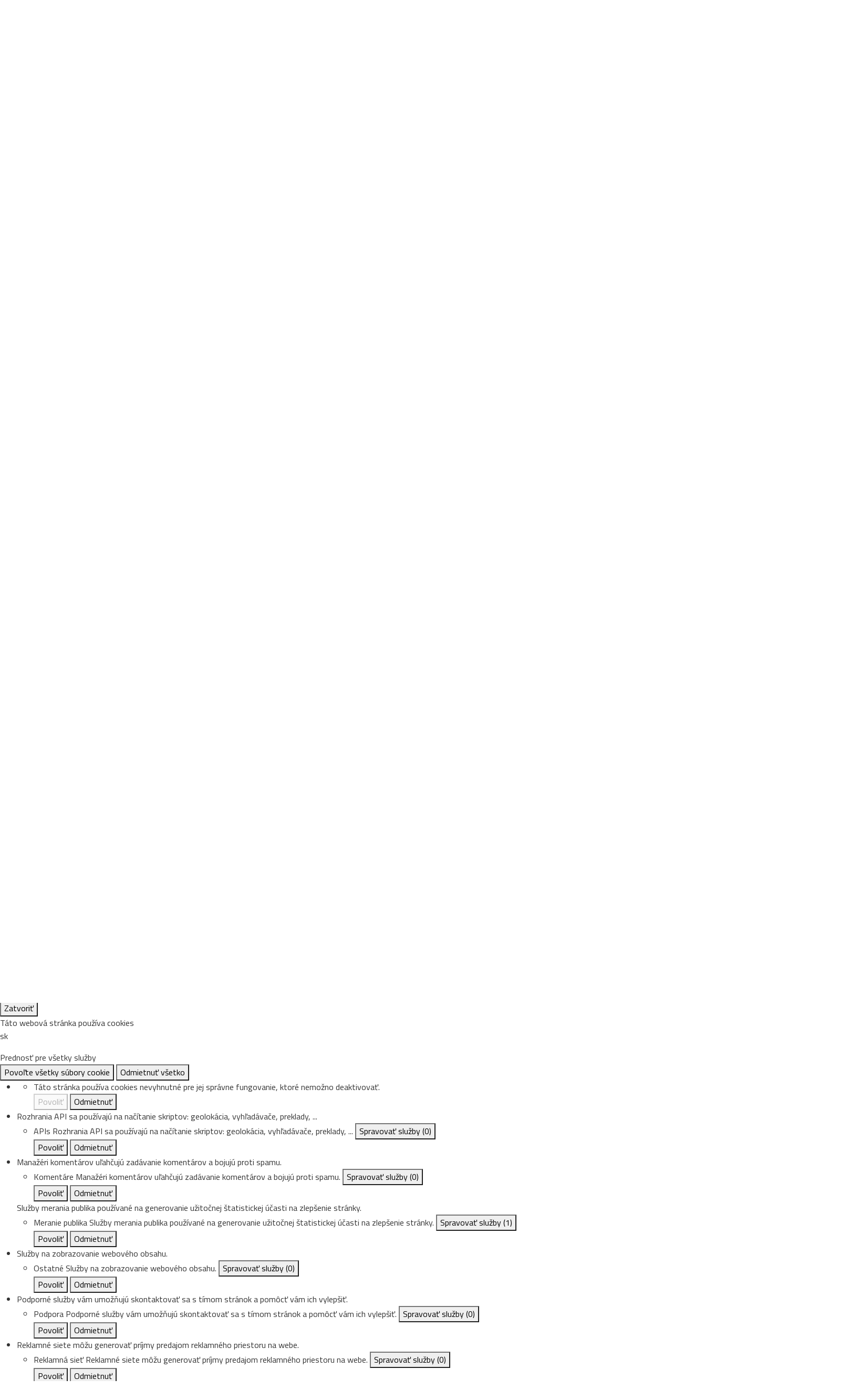

--- FILE ---
content_type: text/html;charset=UTF-8
request_url: https://nemocnicaskalica.agel.sk/o-nemocnici/novinky/220124-pcr-testy.html
body_size: 10611
content:
        <!DOCTYPE html>
<!--[if IE 8]> <html lang="sk" class="ie8" xmlns:og="http://ogp.me/ns#"> <![endif]-->
<!--[if IE 9]> <html lang="sk" class="ie9" xmlns:og="http://ogp.me/ns#"> <![endif]-->
<!--[if !IE]><!--> <html lang="sk" xmlns:og="http://ogp.me/ns#"> <!--<![endif]-->  
<head>
<script type="text/javascript">
  if((self.parent && !(self.parent===self))&&(self.parent.frames.length!=0)){
    alert("POZOR!!! Toto je podvodná stránka. Doporučujeme ihned ji opustit!!!");
    window.stop();
  }
</script>
 <script src="https://www.google.com/recaptcha/api.js"></script>
  <script type="text/javascript" src="https://tarteaucitron.io/load.js?domain=nemocnicaskalica.agel.sk&uuid=0a7d2bfedef14ed96df253b8e4a977dc757c3967"></script>
  <!-- Global site tag (gtag.js) - Google Analytics -->
  <script async src="https://www.googletagmanager.com/gtag/js?id=G-42LVB3TSPH"></script>
  <script>
    window.dataLayer = window.dataLayer || [];
    function gtag(){dataLayer.push(arguments);}
    gtag('js', new Date());
    gtag('config', 'G-42LVB3TSPH');
  </script>
    <title>Napriek rastúcej pozitivite PCR testov zatiaľ pacienti s covidom v skalickej nemocnici nepribúdajú | Fakultná nemocnica AGEL Skalica</title>
    <!-- Meta -->
    <meta charset="UTF-8">
    <meta http-equiv="X-UA-Compatible" content="IE=edge">
    <meta http-equiv="pragma" content="no-chache">
    <meta name="viewport" content="width=device-width, initial-scale=1.0">
    <meta name="description" content="PCR testy realizované vo Fakultnej nemocnici AGEL Skalica v minulom týždni odhalili 321 osôb nakazených koronavírusom. Napriek rastúcej PCR pozitivite počet chorých na lôžkach v nemocnici mierne klesol. Omikron variant je sekvenáciou potvrdený v tejto chvíli u jedného hospitalizovaného pacienta. ">
    <meta name="author" content="Fakultná nemocnica AGEL Skalica">
 <!-- Meta Open Graph Protocol-->
 <meta property="og:url" content="https://nemocnicaskalica.agel.sk/o-nemocnici/novinky/220124-pcr-testy.html" />
 <meta property="og:title" content="Napriek rastúcej pozitivite PCR testov zatiaľ pacienti s covidom v skalickej nemocnici nepribúdajú" />
 <meta property="og:type" content="website" />
 <meta property="og:description" content="PCR testy realizované vo Fakultnej nemocnici AGEL Skalica v minulom týždni odhalili 321 osôb nakazených koronavírusom. Napriek rastúcej PCR pozitivite počet chorých na lôžkach v nemocnici mierne klesol. Omikron variant je sekvenáciou potvrdený v tejto chvíli u jedného hospitalizovaného pacienta. " />
   <meta property="og:image" content="https://nemocnicaskalica.agel.sk/o-nemocnici/novinky/220124-pcr-testy/mudr-vidovic.jpg" />
    <!-- Favicon -->
    <link rel="shortcut icon" type="image/ico" href="/favicon.ico">
    <!-- CSS Implementing Plugins -->
    <link rel="stylesheet" href="https://webresources.agel.cz/system/plugins/layerslider/css/layerslider.css" type="text/css">
    <link rel="stylesheet" href="https://webresources.agel.cz/system/plugins/fancybox/jquery.fancybox.css">
    <link rel="stylesheet" href="https://webresources.agel.cz/system/plugins/flexslider/flexslider.css">
    <link rel="stylesheet" href="https://webresources.agel.cz/system/plugins/owl-carousel/owl.carousel.css">
    <link rel="stylesheet" href="https://webresources.agel.cz/system/plugins/listnav/css/listnav.css">
    <link rel="stylesheet" href="https://webresources.agel.cz/system/plugins/tarteaucitron/tarteaucitron.css?v=251001">
    <link rel="stylesheet" href="https://cdnjs.cloudflare.com/ajax/libs/slick-carousel/1.8.1/slick.min.css" integrity="sha512-yHknP1/AwR+yx26cB1y0cjvQUMvEa2PFzt1c9LlS4pRQ5NOTZFWbhBig+X9G9eYW/8m0/4OXNx8pxJ6z57x0dw==" crossorigin="anonymous" referrerpolicy="no-referrer" />
    <link rel="stylesheet" href="https://cdnjs.cloudflare.com/ajax/libs/slick-carousel/1.8.1/slick-theme.min.css" integrity="sha512-17EgCFERpgZKcm0j0fEq1YCJuyAWdz9KUtv1EjVuaOz8pDnh/0nZxmU6BBXwaaxqoi9PQXnRWqlcDB027hgv9A==" crossorigin="anonymous" referrerpolicy="no-referrer" />
    <!-- Leaflet - maps library -->
    <link rel="stylesheet" href="https://unpkg.com/leaflet@1.9.4/dist/leaflet.css" integrity="sha256-p4NxAoJBhIIN+hmNHrzRCf9tD/miZyoHS5obTRR9BMY=" crossorigin="" />
    <!-- CSS Fonts -->
    <link rel="stylesheet" href="https://cdnjs.cloudflare.com/ajax/libs/font-awesome/4.7.0/css/font-awesome.css" integrity="sha512-5A8nwdMOWrSz20fDsjczgUidUBR8liPYU+WymTZP1lmY9G6Oc7HlZv156XqnsgNUzTyMefFTcsFH/tnJE/+xBg==" crossorigin="anonymous" referrerpolicy="no-referrer" />
    <link rel="stylesheet" href="https://cdnjs.cloudflare.com/ajax/libs/font-awesome/6.4.0/css/all.min.css" integrity="sha512-iecdLmaskl7CVkqkXNQ/ZH/XLlvWZOJyj7Yy7tcenmpD1ypASozpmT/E0iPtmFIB46ZmdtAc9eNBvH0H/ZpiBw==" crossorigin="anonymous" referrerpolicy="no-referrer" />
    <link rel="stylesheet" href="/system/plugins/medical-icons/wfmi-style.css">
    <!-- CSS Global Compulsory -->
    <link rel="stylesheet" href="https://cdnjs.cloudflare.com/ajax/libs/bootstrap/5.3.3/css/bootstrap.min.css" integrity="sha512-jnSuA4Ss2PkkikSOLtYs8BlYIeeIK1h99ty4YfvRPAlzr377vr3CXDb7sb7eEEBYjDtcYj+AjBH3FLv5uSJuXg==" crossorigin="anonymous" referrerpolicy="no-referrer" />
    <link rel="stylesheet" href="https://webresources.agel.cz/system/plugins/bootstrap/css/bootstrap.min.css">
    <link rel="stylesheet" href="https://webresources.agel.cz/system/css/style.css">
    <link rel="stylesheet" href="https://webresources.agel.cz/system/css/plugins.css">
   <!-- CSS Customization -->
   <link rel="stylesheet" href="/system/css/custom.css?v=2601312323">
</head>
<body>
        <div class="wrapper page-220124-pcr-testy parent-novinky topmost-o-nemocnici"  >
<!-- ShareThis BEGIN -->
<div class="d-none" style="position:fixed; top:80px;right:25px; width:100%; z-index:10000">
<div class="sharethis-inline-follow-buttons"></div>
</div>
<!-- ShareThis END -->
 <!--=== Header ===-->
 <div class="header">
  <div class="navbar navbar-expand-lg">
   <div class="container">
    <a class="navbar-brand" href="/"><img id="logo-header" src="/index-logo.png?v=202601300822" alt="Logo"></a>
    <button class="navbar-toggler" type="button" data-bs-toggle="collapse" data-bs-target="#navbarTopMenu" aria-controls="navbarTopMenu" aria-expanded="false" aria-label="Toggle navigation">
      <i class="fa fa-bars" aria-hidden="true"></i>
    </button>
     <div style="clear:both"></div>
 <!--Top menu ===================================================-->
 <div class="collapse navbar-collapse" id="navbarTopMenu">
  <ul class="navbar-nav">
    <li><a class="nav-item home-link" href="/"><i class="fa fa-home"></i></a></li>
 <!--Listmenu O nemocnici-->
                                              <li class="nav-item dropdown dropdown-o-nemocnici px-0 px-sm-3">
  <a href="javascript:void(0);" class="nav-link dropdown-toggle" data-toggle="dropdown">O nemocnici</a>
  <ul class="dropdown-menu">
     <li><a class="dropdown-item" target="_self" href="/o-nemocnici.html">O nemocnici</a></li>
        <li><a class="dropdown-item" target="_self" href="/o-nemocnici/organy-spolocnosti.html">Orgány spoločnosti</a></li>
        <li><a class="dropdown-item" target="_self" href="/o-nemocnici/vyrocne-spravy.html">Výročné správy</a></li>
        <li><a class="dropdown-item" target="_self" href="/o-nemocnici/ochrana-osobnych-udajov.html">Ochrana osobných údajov</a></li>
        <li><a class="dropdown-item" target="_self" href="/zamestnanci-nemocnice/vedenie.html">Vedenie nemocnice</a></li>
        <li><a class="dropdown-item" target="_self" href="/kontakty.html">Identifikačné údaje</a></li>
           <li><a class="dropdown-item" target="_self" href="/o-nemocnici/historia.html">História nemocnice</a></li>
        <li><a class="dropdown-item" target="_self" href="/o-nemocnici/verejne-obstaravania.html">Verejné obstarávania</a></li>
        <li><a class="dropdown-item" target="_self" href="/o-nemocnici/projekty-dotacie.html">Projekty, dotácie</a></li>
        <li><a class="dropdown-item" target="_self" href="/zdravie-pre-zahorie.html">Zdravie pre Záhorie</a></li>
        <li><a class="dropdown-item" target="_self" href="/o-nemocnici/manazerstvo-kvality.html">Systém manažérstva kvality</a></li>
        <li><a class="dropdown-item" target="_self" href="/o-nemocnici/novinky.html">Novinky a média</a></li>
        <li><a class="dropdown-item" target="_self" href="/o-nemocnici/napisali-ste-nam.html">Napísali ste nám</a></li>
        <li><a class="dropdown-item" target="_self" href="/kontakty/napiste-nam.html">Napíšte nám</a></li>
     </ul>
 </li>
    <!--Listmenu Pracoviská-->
                   <li class="nav-item dropdown dropdown-pracoviska px-0 px-sm-3">
  <a href="javascript:void(0);" class="nav-link dropdown-toggle" data-toggle="dropdown">Pracoviská</a>
  <ul class="dropdown-menu">
     <li><a class="dropdown-item" target="_self" href="/pracoviska/zzs.html">Záchranná zdravotná služba</a></li>
        <li><a class="dropdown-item" target="_self" href="/pracoviska/ambulancie.html">Ambulancie</a></li>
        <li><a class="dropdown-item" target="_self" href="/pracoviska/lozkove-oddelenia.html">Lôžkové oddelenia</a></li>
        <li><a class="dropdown-item" target="_self" href="/pracoviska/laboratoria.html">Laboratóriá</a></li>
        <li><a class="dropdown-item" target="_self" href="/pracoviska/dalsie-pracoviska.html">Ďalšie pracoviská</a></li>
        <li><a class="dropdown-item" target="_self" href="/pracoviska/lekaren.html">Lekáreň AGEL Skalica</a></li>
     </ul>
 </li>
       <!--Megamenu-->
 <li class="nav-item dropdown dropdown-pacienti-a-navstevy has-megamenu">
 <a href="javascript:void(0);" class="nav-link dropdown-toggle px-0 px-sm-3" data-bs-toggle="dropdown">Pacienti a návštevy</a>
  <ul class="dropdown-menu megamenu">
   <li>
    <div class="mega-menu-content disable-icons">
     <div class="container">
      <div class="row equal-height">
       <div class="col-md-4 equal-height-in">
        <ul class="list-unstyled equal-height-list">
             <!--S1-->
   <li><h3>S1</h3></li>
     <li><a target="_self" href="/verejnost/vakcinacne-centrum.html"><i class="fa fa-angle-right"></i> Vakcinačné centrum</a></li>
        <li><a target="_self" href="/verejnost/porodna-starostlivost.html"><i class="fa fa-angle-right"></i> Pôrodná starostlivosť</a></li>
        <li><a target="_self" href="/verejnost/hospitalizovany-pacient.html"><i class="fa fa-angle-right"></i> Hospitalizovaný pacient</a></li>
        <li><a target="_self" href="/verejnost/pacient-pohotovosti.html"><i class="fa fa-angle-right"></i> Pacient pohotovosti</a></li>
        <li><a target="_self" href="/pracoviska/ambulancie.html"><i class="fa fa-angle-right"></i> Ordinačné hodiny ambulancií</a></li>
        <li><a target="_self" href="/pracoviska/lozkove-oddelenia.html"><i class="fa fa-angle-right"></i> Lôžkové oddelenia</a></li>
        <li><a target="_self" href="/verejnost/klient-ds.html"><i class="fa fa-angle-right"></i> Klient dopravnej zdravotnej služby</a></li>
      <!--/S1-->   
        </ul>
       </div>
       <div class="col-md-4 equal-height-in">
        <ul class="list-unstyled equal-height-list">
             <!--S2-->
   <li><h3>S2</h3></li>
     <li><a target="_self" href="/verejnost/navstevne-hodiny.html"><i class="fa fa-angle-right"></i> Návštevné hodiny</a></li>
        <li><a target="_self" href="/verejnost/cennik.html"><i class="fa fa-angle-right"></i> Cenník</a></li>
        <li><a target="_self" href="/verejnost/hostovsky-pobyt.html"><i class="fa fa-angle-right"></i> Hosťovský pobyt</a></li>
        <li><a target="_self" href="/verejnost/rezervacia-vysetrenia.html"><i class="fa fa-angle-right"></i> Rezervácia vyšetrenia</a></li>
        <li><a target="_self" href="/verejnost/pokyny-k-vysetreniam.html"><i class="fa fa-angle-right"></i> Pokyny k vyšetreniam</a></li>
        <li><a target="_self" href="/verejnost/biologicky-material.html"><i class="fa fa-angle-right"></i> Príjem biologického materiálu</a></li>
        <li><a target="_self" href="/verejnost/daruj-krv.html"><i class="fa fa-angle-right"></i> Daruj krv</a></li>
        <li><a target="_self" href="/verejnost/lekar-radi.html"><i class="fa fa-angle-right"></i> Lekár radí</a></li>
        <li><a target="_self" href="/verejnost/rady-pre-rodicov.html"><i class="fa fa-angle-right"></i> Rady pre rodičov</a></li>
        <li><a target="_self" href="/verejnost/informacie-pri-umrti.html"><i class="fa fa-angle-right"></i> Informácie pri úmrtí</a></li>
        <li><a target="_self" href="/verejnost/duchovna-sluzba.html"><i class="fa fa-angle-right"></i> Duchovná služba</a></li>
      <!--/S2-->   
        </ul>
       </div>
       <div class="col-md-4 equal-height-in">
        <ul class="list-unstyled equal-height-list">
             <!--S3-->
   <li><h3>S3</h3></li>
     <li><a target="_self" href="/verejnost/parkovanie-sluzby.html"><i class="fa fa-angle-right"></i> Parkovanie a iné služby</a></li>
        <li><a target="_self" href="/verejnost/eticky-kodex.html"><i class="fa fa-angle-right"></i> Zásady etického správania zamestnancov</a></li>
        <li><a target="_self" href="/o-nemocnici/ochrana-osobnych-udajov.html"><i class="fa fa-angle-right"></i> Ochrana osobných údajov</a></li>
        <li><a target="_self" href="/verejnost/skratky-a-nazvy.html"><i class="fa fa-angle-right"></i> Skratky a názvy</a></li>
        <li><a target="_self" href="/verejnost/strava-v-nemocnici.html"><i class="fa fa-angle-right"></i> Strava v nemocnici</a></li>
        <li><a target="_self" href="/verejnost/charta-prav-pacienta.html"><i class="fa fa-angle-right"></i> Charta práv pacienta</a></li>
        <li><a target="_blank" href="/verejnost/na-stiahnutie/nsi-charta-prav-hospitalizovanych-deti.pdf"><i class="fa fa-angle-right"></i> Charta práv hospitalizovaných detí</a></li>
        <li><a target="_blank" href="/verejnost/rezervacia-vysetrenia/subory/care-services-vseobecne-obchodne-podmienky.pdf"><i class="fa fa-angle-right"></i> Care Services - Všeobecné obchodné podmienky</a></li>
        <li><a target="_blank" href="https://www.agel.sk/poistenci-union.html"><i class="fa fa-angle-right"></i> Poistenci Union v zariadeniach AGEL SK</a></li>
        <li><a target="_self" href="/verejnost/podpora-zdravia.html"><i class="fa fa-angle-right"></i> Podpora zdravia</a></li>
      <!--/S3-->   
        </ul>
       </div>
      </div><!--/row-->
     </div><!--container-->
    </div><!--mega-menu-content-->
   </li>
  </ul><!--dropdown-menu-->
 </li><!--/mega-menu-->
    <!--Listmenu Odborná verejnosť-->
                   <li class="nav-item dropdown dropdown-odborna-verejnost px-0 px-sm-3">
  <a href="javascript:void(0);" class="nav-link dropdown-toggle" data-toggle="dropdown">Odborná verejnosť</a>
  <ul class="dropdown-menu">
     <li><a class="dropdown-item" target="_self" href="/odbornici/kalendar-akcii.html">Kalendár akcií</a></li>
        <li><a class="dropdown-item" target="_self" href="/odbornici/e-medius.html">e-Medius</a></li>
        <li><a class="dropdown-item" target="_self" href="/odbornici/seminare.html">Semináre FN AGEL Skalica</a></li>
        <li><a class="dropdown-item" target="_blank" href="https://www.agel.sk/odbornici/klinicke-hodnotenia.html">Klinické hodnotenia</a></li>
        <li><a class="dropdown-item" target="_blank" href="https://www.agel.sk/kariera/ponuka-prace.html?pracovisko=nsi">Ponuka práce</a></li>
        <li><a class="dropdown-item" target="_blank" href="https://vavia.agel.sk/">Vzdelávací, vedecký a výskumný inštitút AGEL</a></li>
     </ul>
 </li>
    <!--Listmenu Kariéra-->
       <li class="nav-item dropdown dropdown-kariera px-0 px-sm-3">
  <a href="javascript:void(0);" class="nav-link dropdown-toggle" data-toggle="dropdown">Kariéra</a>
  <ul class="dropdown-menu">
     <li><a class="dropdown-item" target="_blank" href="https://www.agel.sk/kariera/ponuka-prace.html?pracovisko=nsi">Ponuka práce</a></li>
        <li><a class="dropdown-item" target="_self" href="/kariera/naborovy-prispevok.html">Náborový príspevok</a></li>
     </ul>
 </li>
    <!--Listmenu Kontakty-->
                   <li class="nav-item dropdown dropdown-kontakty px-0 px-sm-3">
  <a href="javascript:void(0);" class="nav-link dropdown-toggle" data-toggle="dropdown">Kontakty</a>
  <ul class="dropdown-menu">
     <li><a class="dropdown-item" target="_self" href="/kontakty.html">Základné kontaktné údaje</a></li>
        <li><a class="dropdown-item" target="_self" href="/kontakty/interaktivni-mapa.html">Interaktivní mapa</a></li>
        <li><a class="dropdown-item" target="_self" href="/verejnost/rezervacia-vysetrenia.html">Rezervácia vyšetrenia</a></li>
        <li><a class="dropdown-item" target="_self" href="/kontakty/napiste-nam.html">Napište nám</a></li>
        <li><a class="dropdown-item" target="_self" href="/kontakty/plan-arealu.html">Plán areálu nemocnice</a></li>
        <li><a class="dropdown-item" target="_self" href="/kontakty/telefonny-zoznam.html">Telefónny zoznam</a></li>
       <li><a class="dropdown-item" target="_blank" href="https://www.agel.sk/kontakty/kontakty-pre-media.html">Kontakty pre médiá</a></li>
  </ul>
 </li>
     </ul>
  <!--Search form ===================================================-->
  <div class="navbar-right navbar-form">
   <form action="/vyhledavani.html" method="get">
    <div class="search-label" id="search-label"><i class="fa fa-search" aria-hidden="true"></i></div>
    <div class="search-input">
     <div class="form-group">
      <input type="text" name="q" id="search-terms" placeholder="Hľadaná fráza" class="form-control rounded">
     </div>
     <button type="submit" class="btn btn-default rounded">Vyhľadať</button>
    </div>
   </form>
  </div>
  <!--END Search form ===================================================-->
 </div>
 <!--END Top menu ===================================================-->
   </div>
  </div>
  <!--=== SubHeader ===-->
  <div class="subheader">
  <div class="container">
   <div class="row logo-motto-cert">
    <div class="col-md-3 col-sm-3 logo-container d-none d-md-flex align-items-center">
     <a href="/"><img id="logo-header" src="/index-logo.png?v=202601300822" alt="Logo"></a>
    </div>
    <div class="col-md-6 col-sm-6 slogan-container d-flex align-items-center">
     <div class="heading"><p><strong>PARTNER VÁŠHO ZDRAVIA</strong><span>Sme súčasťou skupiny AGEL, najväčšieho súkromného poskytovateľa zdravotnej starostlivosti v strednej Európe.</span></p>
</div>
    </div>
    <div class="col-md-3 col-sm-3 quick-contact text-center text-md-start mt-3 mt-md-0">
      <h4>CALL CENTRUM</h4>
      <div class="phone mb-3"><i class="fa fa-phone-square"></i> 053 333 23 32</div>
     <h4>RECEPCIA</h4>
       <div class="phone"><i class="fa fa-phone-square"></i> 034 6969 206</div>
             <div class="phone"><i class="fa fa-phone-square"></i> 034/6969 207</div>
            <a href="/cdn-cgi/l/email-protection#1f716c765f7c7e6d7a6c7a6d69767c7a6c316c74"><span class="__cf_email__" data-cfemail="6608150f2605071403150314100f05031548150d">[email&#160;protected]</span></a>
    </div>
    </div>
   </div>
  </div>
  <!--=== End SubHeader ===-->
 </div>
 <!--=== End Header ===-->
  <!--=== Conent container ===-->
  <div class="container content rounded">
  <!--=== Conent Heading container ===-->
   <div class="row page-heading-container margin-bottom-20">
    <div class="col-md-12 page-heading rounded">
     <div class="heading">
       <h1 class="non-clinic"></i>O nemocnici</h1>
      <!--=== BreadCrumb container ===-->     
      <div class="page-breadcrumb">
        <a href="/index.html"><i class="fa fa-home"></i></a> <a href="/o-nemocnici.html">O nemocnici</a> <a href="/o-nemocnici/novinky.html">Novinky a média</a>  <span>Napriek rastúcej pozitivite PCR testov zatiaľ pacienti s covidom v skalickej nemocnici nepribúdajú</span>
      </div>
      <!--=== End BreadCrumb container ===-->
     </div>
   </div><!--col-->
  </div><!--row-->
 <!--=== End Conent Heading container ===-->
  <!--=== Main Content container ===-->
 <div class="container main-content-container margin-bottom-30">
  <div class="row ">
<div class="col-md-9 col-md-push-3"><!--Content Block -->
 <div class="row margin-bottom-30"><!-- Text block -->
  <div class="col-md-12 right-side">
   <div class="headline"><h2>Napriek rastúcej pozitivite PCR testov zatiaľ pacienti s covidom v skalickej nemocnici nepribúdajú</h2></div>
    <p>24.1.2022</p>
    <p class="margin-bottom-15"><strong>PCR testy realizované vo Fakultnej nemocnici AGEL Skalica v minulom týždni odhalili 321 osôb nakazených koronavírusom. Napriek rastúcej PCR pozitivite počet chorých na lôžkach v nemocnici mierne klesol. Omikron variant je sekvenáciou potvrdený v tejto chvíli u jedného hospitalizovaného pacienta. </strong></p>
  <div class="gallery-page">
  <div class="row">
     <div class="col-md-3 col-sm-6 gallery-image">
      <a class="thumbnail fancybox-button zoomer" data-rel="fancybox-button" title="MUDr Vidovic" href="/o-nemocnici/novinky/220124-pcr-testy/mudr-vidovic.jpg">
        <img alt="" src="/o-nemocnici/novinky/220124-pcr-testy/mudr-vidovic.tn.jpg" class="img-responsive rounded">                                            
      </a>                                                                                         
     </div>
     </div>
  </div>
    <p>Epidemiologická situácia v&nbsp;nemocnici sa veľmi pozvoľna zlepšuje. „Vo vážnom stave máme na oddelení anestéziológie a&nbsp;intenzívnej medicíny jedného pacienta napojeného na UPV, ktorý je neočkovaný. Na covidových lôžkach aktuálne poskytujeme zdravotnú starostlivosť ďalším 18 pacientom s koronavírusom, z nich 3 pacienti sú očkovaní a&nbsp;len jeden z&nbsp;nich je očkovaný aj treťou dávkou,“ uviedol námestník pre liečebno-preventívnu starostlivosť Fakultnej nemocnice AGEL Skalica MUDr. Daniel Vidovič, MPH a&nbsp;doplnil, že chorých alebo v&nbsp;karanténe je v&nbsp;aktuálnej chvíli 5 zamestnancov nemocnice.</p>
<p>V minulom týždni nemocnica vyšetrila na prítomnosť covid infekcie 788 vzoriek PCR testami a&nbsp;598 vzoriek antigénovými testami. Priemerná pozitivita zistená PCR diagnostikou COVID-19 je 40,7%. V mobilnom odberovom mieste pri patológii a&nbsp;infektologickej ambulancii (MOM) sa testuje v&nbsp;pracovné dni od 7.00 do 15.30 hod. a&nbsp;cez víkendy od 7.00 do 11.00 hod. Kým antigénové (ATG) odbery na COVID sa realizujú v&nbsp;celom rozsahu otváracích hodín MOM, PCR testy sa robia do 11.00 hod. Pondelkové a&nbsp;piatkové dopoludňajšie ATG odbery sa realizujú v&nbsp;budove hniezda záchrany.</p>
<p>Prvou až treťou dávkou vakcíny sa nechalo minulý týždeň vo Vakcinačnom centre skalickej nemocnice očkovať 781 osôb a&nbsp;väčšinu tvorili tretie dávky vakcíny. Očkuje sa od pondelka do piatka od 7.30 do 14.30 hod.&nbsp; V&nbsp;celom rozsahu otváracích hodín sa očkujú registrované aj neregistrované osoby od 12 rokov, prednosť majú záujemcovia registrovaní prostredníctvom NCZI a webu&nbsp;<a href="http://www.korona.gov.sk/">www.korona.gov.sk</a>.</p>
   <a class="back-button" href="/o-nemocnici/novinky.html">Späť</a>
  </div>
 </div><!-- End text block -->
</div><!-- End Content block -->
    <div class="col-md-3 col-md-pull-9 left-side rounded">
      <div class="left-side-block rounded margin-bottom-15">
       <h3><i class="fa fa-user"></i> Kontakt pre médiá</h3>
        <div class="text-center">
  <div class="mt-3 mb-2">
   <a href="hovorca@agel.sk"><span class="__cf_email__" data-cfemail="cea6a1b8a1bcadaf8eafa9aba2e0bda5">[email&#160;protected]</span></a>
  </p>
  <div class="alert alert-danger rounded"><p><strong>Kontakt neslúži na objednávanie pacientov na vyšetrenie, očkovanie, testovanie a zasielanie výsledkov vyšetrení.</strong></p><p>Kontakty na všetky spoločnosti a zdravotnícke zariadenia Skupiny AGEL nájdete v <a target="_blank" href="https://www.agel.sk/kontakty/zoznam-spolocnosti.html?nationality=sk">zozname spločností Skupiny AGEL</a></p></div>
 </div>
      </div>
                                 <div id="accordion" class="left-side-block rounded margin-bottom-15">
   <ul class="list-unstyled side-menu">
      <li>
        <a class="" target="_self" href="/o-nemocnici.html">O nemocnici</a>
             </li>
          <li>
        <a class="" target="_self" href="/o-nemocnici/organy-spolocnosti.html">Orgány spoločnosti</a>
             </li>
          <li>
        <a class="" target="_self" href="/o-nemocnici/vyrocne-spravy.html">Výročné správy</a>
             </li>
          <li>
        <a class="" target="_self" href="/o-nemocnici/ochrana-osobnych-udajov.html">Ochrana osobných údajov</a>
             </li>
          <li>
        <a class="" target="_self" href="/zamestnanci-nemocnice/vedenie.html">Vedenie nemocnice</a>
             </li>
          <li>
        <a class="" target="_self" href="/kontakty.html">Identifikačné údaje</a>
             </li>
          <li>
        <a class="" target="_self" href="/o-nemocnici/historia.html">História nemocnice</a>
             </li>
          <li>
        <a data-toggle="collapse" data-parent="#accordion" href="#verejne-obstaravania">
         <i class="fa fa-plus plusminus" style="float:right; padding-left:15px; padding-bottom:10px"></i> Verejné obstarávania
        </a>
               <ul id="verejne-obstaravania" class="list-unstyled collapse ">
   <li><a class="" target="_self" href="/o-nemocnici/verejne-obstaravania/germiciidne-ziarice.html">Modernizácia infraštruktúry nemocnice Skalica - germicídne žiariče pre AKO</a></li>
     <li><a class="" target="_self" href="/o-nemocnici/verejne-obstaravania/vybavenie-ako.html">Modernizácia infraštruktúry nemocnice Skalica - vybavenie AKO</a></li>
     <li><a class="" target="_self" href="/o-nemocnici/verejne-obstaravania/energeticke-posudenie.html">Modernizácia infraštruktúry nemocnice Skalica - energetické posúdenie</a></li>
     <li><a class="" target="_self" href="/o-nemocnici/verejne-obstaravania/vybavenie-gpo.html">Modernizácia infraštruktúry nemocnice Skalica - vybavenie GPO</a></li>
     <li><a class="" target="_self" href="/o-nemocnici/verejne-obstaravania/ziarice-gpo.html">Modernizácia infraštruktúry nemocnice Skalica - germicídne žiariče na GPO</a></li>
     <li><a class="" target="_self" href="/o-nemocnici/verejne-obstaravania/stavebne-prace.html">Stavebné práce</a></li>
    </ul>
      </li>
          <li>
        <a data-toggle="collapse" data-parent="#accordion" href="#projekty-dotacie">
         <i class="fa fa-plus plusminus" style="float:right; padding-left:15px; padding-bottom:10px"></i> Projekty, dotácie
        </a>
              <ul id="projekty-dotacie" class="list-unstyled collapse ">
   <li><a class="" target="_self" href="/o-nemocnici/projekty-dotacie/modernizacia.html">Modernizácia infraštruktúry Nemocnice Skalica</a></li>
     <li><a class="" target="_self" href="/o-nemocnici/projekty-dotacie/posilnenie-mtk-s-covid-19.html">Nákup zariadenia Fakultnej nemocnice s poliklinikou Skalica, a. s.  pre zabezpečenie prevencie, diagnostiky a liečby pacientov podozrivých alebo chorých s diagnózou COVID-19</a></li>
     <li><a class="" target="_self" href="/o-nemocnici/projekty-dotacie/plan-obnovy.html">Novostavba lôžkového pavilónu internistických disciplín</a></li>
     <li><a class="" target="_self" href="/o-nemocnici/projekty-dotacie/mtk-s-covid-19-zzs.html">Technické a materiálne vybavenie záchrannej zdravotnej služby Fakultnej nemocnice AGEL Skalica pre zabezpečenie výkonov počas pandémie ochorenia COVID-19</a></li>
    </ul>
      </li>
          <li>
        <a class="" target="_self" href="/zdravie-pre-zahorie.html">Zdravie pre Záhorie</a>
             </li>
          <li>
        <a class="" target="_self" href="/o-nemocnici/manazerstvo-kvality.html">Systém manažérstva kvality</a>
             </li>
          <li>
        <a class="" target="_self" href="/o-nemocnici/novinky.html">Novinky a média</a>
             </li>
          <li>
        <a class="" target="_self" href="/o-nemocnici/napisali-ste-nam.html">Napísali ste nám</a>
             </li>
          <li>
        <a class="" target="_self" href="/kontakty/napiste-nam.html">Napíšte nám</a>
             </li>
       </ul>
   </div>
     </div>
  </div>
 </div>
 <!--=== End Main Content container ===--> 
 <!--=== Footer ===-->
 <div class="footer-v2">
  <div class="footer">
   <div class="container">
    <div class="row">
     <div class="col-md-3 col-sm-6 md-margin-bottom-40">
         <a href="https://www.agel.sk/"><img id="logo-footer" class="footer-logo" src="https://www.agel.cz/index-logo.png" alt=""></a>
  <p class="margin-bottom-5">Sme členom Skupiny AGEL, najúspešnejšieho súkromného poskytovateľa zdravotnej starostlivosti v strednej Európe.</p>
  <p class="margin-bottom-20"><a href="https://www.agel.cz">AGEL (cz)</a> / <a href="https://www.agel.sk">AGEL (sk)</a></p>
           </div>
     <div class="col-md-3 col-sm-6 md-margin-bottom-40">
         <a href="https://dvepercenta.agel.sk" target="_blank"><img alt="" class="img-responsive img-fluid" src="https://www.agel.sk/o-nas/na-stiahnutie/dve-percenta-footer.jpg" /></a>
           </div>
     <div class="col-md-3 col-sm-6 md-margin-bottom-40">
       <div class="text-center">
        <a target="_blank" href="https://www.nasagel.cz"><img src="https://www.nasagel.cz/casopisy-ke-stazeni-aktualni.jpg" style="height:200px" class="img-fluid" alt="Časopis Náš AGEL"></a>
       </div>
           </div>
     <div class="col-md-3 col-sm-6 md-margin-bottom-40">
        <p><a href="https://www.agellab.sk/o-nas/na-stiahnutie/vysetrenia.html" target="_blank"><img alt="" class="img-responsive" src="https://www.agellab.sk/o-nas/na-stiahnutie/agellab-vysetrenia.png" /></a></p>
           </div>
    </div> 
   </div><!--/footer-->
   <!--=== Copyright & Icons ===-->
   <div class="container copyright">
    <div class="row">
     <div class="col-md-6">
      <p class="text-left">2026 © Všetky práva vyhradené. <a target="_blank" href="https://www.agel.cz">AGEL a.s.</a></p>
     </div>
     <div class="col-md-6">
      <p class="text-right">
       <a href="/o-nemocnici/novinky/220124-pcr-testy.html#tarteaucitron" style="padding-right:15px">Nastavenie cookies</a> 
       <a href="/o-nemocnici/ochrana-osobnych-udajov.html">Ochrana osobných údajov</a></p>
     </div>
    </div>
   </div><!--/copyright-->
  </div>
  <!--=== Footer ===-->
</div>
<!--=== End Wrapper ===-->
</div>
<!-- Additive CSS Styles -->
<!-- JS Global Compulsory -->
<script data-cfasync="false" src="/cdn-cgi/scripts/5c5dd728/cloudflare-static/email-decode.min.js"></script><script type="text/javascript" src="https://webresources.agel.cz/system/plugins/jquery/jquery.min.js"></script>
<script type="text/javascript" src="https://webresources.agel.cz/system/plugins/jquery/jquery-migrate.min.js"></script>
<script type="text/javascript" src="https://cdnjs.cloudflare.com/ajax/libs/bootstrap/5.3.3/js/bootstrap.bundle.min.js" integrity="sha512-7Pi/otdlbbCR+LnW+F7PwFcSDJOuUJB3OxtEHbg4vSMvzvJjde4Po1v4BR9Gdc9aXNUNFVUY+SK51wWT8WF0Gg==" crossorigin="anonymous" referrerpolicy="no-referrer"></script>
<script type="text/javascript" src="https://webresources.agel.cz/system/plugins/bootstrap/js/bootstrap.min.js"></script>
<script type="text/javascript" src="https://webresources.agel.cz/system/plugins/layerslider/js/greensock.js"></script>
<!-- Plugin's script files -->
<script type="text/javascript" src="https://webresources.agel.cz/system/plugins/layerslider/js/layerslider.transitions.js"></script>
<script type="text/javascript" src="https://webresources.agel.cz/system/plugins/layerslider/js/layerslider.kreaturamedia.jquery.js"></script>
<script type="text/javascript" src="https://webresources.agel.cz/system/plugins/fancybox/jquery.fancybox.pack.js"></script>
<script type="text/javascript" src="https://webresources.agel.cz/system/plugins/fancybox.js"></script>
<script type="text/javascript" src="https://webresources.agel.cz/system/plugins/flexslider/jquery.flexslider-min.js"></script>
<script type="text/javascript" src="https://webresources.agel.cz/system/plugins/owl-carousel/owl.carousel.min.js"></script>
<script type="text/javascript" src="https://webresources.agel.cz/system/plugins/equal-height-cols/grids.min.js"></script>
<script type="text/javascript" src="https://webresources.agel.cz/system/plugins/column-equalizer.js"></script>
<script type="text/javascript" src="https://webresources.agel.cz/system/plugins/listnav/jquery-listnav.min.js"></script>
<script type="text/javascript" src="https://webresources.agel.cz/system/plugins/imagemaps-master/jquery.rwdimagemaps.min.js"></script>
<script type="text/javascript" src="https://webresources.agel.cz/system/plugins/circles-master/circles.min.js"></script>
<script type="text/javascript" src="https://webresources.agel.cz//system/plugins/flip/jquery.flip.min.js"></script>
<script src="https://cdnjs.cloudflare.com/ajax/libs/slick-carousel/1.8.1/slick.min.js" integrity="sha512-XtmMtDEcNz2j7ekrtHvOVR4iwwaD6o/FUJe6+Zq+HgcCsk3kj4uSQQR8weQ2QVj1o0Pk6PwYLohm206ZzNfubg==" crossorigin="anonymous" referrerpolicy="no-referrer"></script>
 <script type="text/javascript" src="https://webresources.agel.cz/system/plugins/video-lightning/video-lightning.js"></script>
<script type="text/javascript" src="/o-nemocnici/ochrana-osobnych-udajov-tac.js"></script>
<script type="text/javascript">
  String.prototype.trim = function() {
     return this.replace(/^\s+|\s+$/g, "");
  };
  $(document).ready(function(){
    //************************************************
    // Fancy Box
    //************************************************
    FancyBox.initFancybox();
    //************************************************
    // Layer Slider
    //************************************************
    $('#layerslider').layerSlider({
      responsiveUnder : 800,
      layersContainer : 800,
      skinsPath: 'https://webresources.agel.cz/system/plugins/layerslider/skins/'
     });
     //************************************************
     // OWL Carousel
     //************************************************
     var owl = $('.owl-carousel');
     owl.owlCarousel({
       loop:true,
       margin:10,
       nav: false,
       dots: false,
       responsiveClass:true,
       responsive:{
           0:{
               items:1,
           },
           400:{
               items:2,
           },
           600:{
               items:3,
           },
           1000:{
               items:4,
           }
       }
   })
$('.next.owl.carousel').click(function() {
    owl.trigger('next.owl.carousel');
})
$('.prev.owl.carousel').click(function() {
    owl.trigger('prev.owl.carousel');
})
    // Custom Navigation Events
    $(".owl-navigation .next").click(function(){
      owl.trigger('next.owl.carousel');
    })
    $(".owl-navigation .prev").click(function(){
      owl.trigger('prev.owl.carousel');
    })
     //************************************************
     // Tooltip
     //************************************************
    $('[data-toggle="tooltip"]').tooltip(); 
    //************************************************
    // ADD SLIDEDOWN ANIMATION TO DROPDOWN
    //************************************************
   $('.dropdown').on('show.bs.dropdown', function(e){
     $(this).find('.dropdown-menu').first().stop(true, true).slideDown(400,"swing");
    });
    // ADD SLIDEUP ANIMATION TO DROPDOWN //
    $('.dropdown').on('hide.bs.dropdown', function(e){
      $(this).find('.dropdown-menu').first().stop(true, true).fadeOut(200,"swing");
    });
    //************************************************
    // Accordion +/-
    //************************************************
   $('.collapse').on('shown.bs.collapse', function(){
     $(this).parent().find(".fa-plus").removeClass("fa-plus").addClass("fa-minus");
   }).on('hidden.bs.collapse', function(){
     $(this).parent().find(".fa-minus").removeClass("fa-minus").addClass("fa-plus");
   });
    //************************************************
    // Lockout table +/- (tabulka výluk)
    //************************************************
   $('.wokplace-lockouts h3').on('click', function(){
    $('.wokplace-lockouts-table').toggle(200, "swing", function () {
     if($(this).is(":visible")){
       $(this).parent().find(".fa-plus").removeClass("fa-plus").addClass("fa-minus");
     }
     if(!($(this).is(":visible"))){
       $(this).parent().find(".fa-minus").removeClass("fa-minus").addClass("fa-plus");
     }
    });
   });
   //************************************************
   // FLIP CARD PLUGIN
   //************************************************
   $(".flip-card").flip({
     axis: 'y',
     trigger: 'click',
     reverse: true
   });
    //************************************************
    // BMI form
    //************************************************
   $("#bmiSubmit").click(function(e){
     e.preventDefault();
    $("#bmiList li").removeClass("active");
    $("#bmiResult").slideUp(200, "swing");
    if(!IsNumeric($("#bmiHeight").val())) return;
    if(!IsNumeric($("#bmiWeight").val())) return;
    var result= Math.round(parseInt($("#bmiWeight").val())/Math.pow(parseInt($("#bmiHeight").val())/100,2));
    $("#bmiResult").empty().append("Hodnota vypočteného BMI je: <span>" + result.toString() + "<span>");
    $("#bmiResult").slideDown(200, "swing");
    if(result<=25){
      $("#bmiList li:nth-child(1)").addClass("active");
      return;
    }
    if(result>25 && result<=30 ){
      $("#bmiList li:nth-child(2)").addClass("active");
      return;
    }
    if(result>30 && result<=35 ){
      $("#bmiList li:nth-child(3)").addClass("active");
      return;
    }
    if(result>35){
      $("#bmiList li:nth-child(4)").addClass("active");
      return;
    }
   });
   function IsNumeric(input){
     return (input - 0) == input && (''+input).trim().length > 0;
   }
     //************************************************
    // Play It - moda youtube video player
    //************************************************
    if(jQuery(".playit").length>0){
      $(".playit").jqueryVideoLightning({
        autoplay: true,
        backdrop_color: "#000",
        backdrop_opacity: 0.5,
        glow: 20,
        glow_color: "#000",
        width: "880px",
        height: "520px",
       });
     }
    //$('.autoplay').play();
    //************************************************
    // ListNav
    //************************************************
   $("#listnav").listnav({
     noMatchText:'Dle Vašeho výběru nebyla  nalezena žádná položka.',
     allText: 'Zobraziť všetko',
     prefixes: ['ambulancia', 'ambulancie', 'oddelenie'],
     filterSelector: '.listnav-title'
   });
    //************************************************
    // Flex slider - footer parters list
    //************************************************			  
    jQuery('#clients-flexslider').flexslider({
     animation: "slide",
     easing: "swing",
     animationLoop: true,
     itemWidth: 1,
     itemMargin: 1,
     minItems: 2,
     maxItems: 9,
     controlNav: false,
     directionNav: false,
     move: 2
    });
    //************************************************
    // Center images in galeries
    //************************************************
    var $images = $(".gallery-image img");
    var testedImages=0;
    var verticaImagesCounter=0;
    $images.on('load', function(){
      var w=$(this).width();
      var h=$(this).height();
      if(h>w){
        console.log($(this).attr("src"));
       var newPos=0-(h/4);
       $(this).css({
         "position":"relative",
         "top":newPos
       });
      }
    });
   //************************************************
   // Responsive image maps
   //************************************************
   $('img[usemap]').rwdImageMaps();
   //************************************************
   // Equal height col
   //************************************************
   $('.equal-height-col').responsiveEqualHeightGrid();
   //************************************************
   // Searching form toggle
   //************************************************
    $(".search-label").click(function(e){
      e.preventDefault();
      $(".search-input").css({"left": ($(".search-label").position().left - $(".search-input").width() + 15)})
      $(".search-input").fadeToggle();
    });
  }); //END Document Ready
</script>
<!-- Go to www.addthis.com/dashboard to customize your tools --> <script type="text/javascript" src="//s7.addthis.com/js/300/addthis_widget.js#pubid=ra-61e672389e9572f9"></script>
<script defer src="https://static.cloudflareinsights.com/beacon.min.js/vcd15cbe7772f49c399c6a5babf22c1241717689176015" integrity="sha512-ZpsOmlRQV6y907TI0dKBHq9Md29nnaEIPlkf84rnaERnq6zvWvPUqr2ft8M1aS28oN72PdrCzSjY4U6VaAw1EQ==" data-cf-beacon='{"version":"2024.11.0","token":"ed1eb8cd63144bd79f327e377b98840c","server_timing":{"name":{"cfCacheStatus":true,"cfEdge":true,"cfExtPri":true,"cfL4":true,"cfOrigin":true,"cfSpeedBrain":true},"location_startswith":null}}' crossorigin="anonymous"></script>
</body>
</html>

--- FILE ---
content_type: text/css
request_url: https://nemocnicaskalica.agel.sk/system/css/custom.css?v=2601312323
body_size: 169
content:
@import url('https://fonts.googleapis.com/css?family=Titillium Web:300,400,500,700,900');
body { 
 font-family: 'Titillium Web', etelka, 'Open Sans', sans-serif;
 background-position: bottom left;
 background-repeat: repeat-x;
 background-color: #fff;
 color: #333; 
 font-size: 16px;
 line-height: 1.6;
}
.subheader .logo-container img {
 padding-left: 0px;
 width: auto;
 max-width: 440px;
}
@media (min-width: 992px){
 .subheader .logo-container img {
  padding-top: 10px;
 }
 .slogan-container{
 padding-left:200px !important;
 }
 .subheader .heading span {
  padding-right: 0;
 }
}
.right-side h3{font-weight:bold;}
.header .megamenu h3 {
    display: none;
}
/***************************************************
DEPARTMENT PERSON VISITCARD
***************************************************/
.topmost-pracoviska .person-visitcard-inner img{
 display: none;
}
.topmost-pracoviska .person-visitcard-inner dd{
 margin-left: 0px !important;
}
/***************************************************
OWL CAROUSEL
***************************************************/
.owl-carousel .owl-nav{
 text-align: center;
}
.owl-carousel button.owl-prev,
.owl-carousel button.owl-next {
  color: #fff !important;
  font-size: 3rem !important;
  line-height: 0 !important;
  border-radius: 50% !important;
  background-color: #004976 !important;
  width: 30px !important;
  height: 30px !important;
  margin: 10px !important;
}
.owl-carousel a .carousel-item-title{
 background-color: #E2ECFF;
 padding: 4px;
}
.owl-carousel a:hover{
 text-decoration: none !important;
}
/***************************************************
BOOTSTRAP
***************************************************/
.alert>p, .alert>ul {
 margin: 0 0 10px;
}


--- FILE ---
content_type: application/javascript; charset=utf-8
request_url: https://cdn.tarteaucitron.io/lang/tarteaucitron.sk.min.js?v=1.29.0
body_size: 1544
content:
tarteaucitron.lang={middleBarHead:"☝️ 🍪",adblock:"Ahoj! Táto stránka je transparentná a umožňuje vám vybrať služby tretích strán, ktoré chcete povoliť.",adblock_call:"Prosím, vypnite blokovanie reklám k začatiu prispôsobovania",reload:"Obnovte stránku",alertBigScroll:"Pokračovaním v posúvaní,",alertBigClick:"Ak budete pokračovať v prehliadaní tejto webovej stránky,",alertBig:"povoľujete všetky služby tretích strán",alertBigPrivacy:"Táto stránka používa cookies a dáva vám kontrolu nad tým, čo chcete aktivovať",alertSmall:"Spravovať služby",personalize:"Prispôsobiť",acceptAll:"OK, prijať všetko",close:"Zatvoriť",closeBanner:"Skryť banner so súbormi cookie",privacyUrl:"Zásady ochrany osobných údajov",all:"Prednosť pre všetky služby",info:"Ochrana vášho súkromia",disclaimer:"Povolením týchto služieb tretích strán, prijímate ich cookies a používanie sledovacích technológií potrebných pre ich správne fungovanie.",allow:"Povoliť",deny:"Odmietnúť",noCookie:"Táto služba nepoužíva cookies.",useCookie:"Túto službu je možné nainštalovať",useCookieCurrent:"Táto služba je nainštalovaná",useNoCookie:"Táto služba nenainštalovala žiadny súbor cookie.",more:"Čítaj viac",source:"Pozrite si oficiálnu webovú stránku",credit:"Správca súborov cookie od tarteaucitron.js",noServices:"Táto webová stránka nepoužíva žiadny súbor cookie, ktorý vyžaduje váš súhlas.",toggleInfoBox:"Zobraziť/skryť informácie o ukladaní súborov cookie",title:"Panel riadenia súborov cookie",cookieDetail:"Podrobnosti súboru cookie pre",ourSite:"na našich stránkach",modalWindow:"(modálne okno)",newWindow:"(nové okno)",allowAll:"Povoľte všetky súbory cookie",denyAll:"Odmietnuť všetky súbory cookie",icon:"Cookies",fallback:"je zakázané.",allowed:"povolený",disallowed:"nepovolený",ads:{title:"Reklamná sieť",details:"Reklamné siete môžu generovať príjmy predajom reklamného priestoru na webe."},analytic:{title:"Meranie publika",details:"Služby merania publika používané na generovanie užitočnej štatistickej účasti na zlepšenie stránky."},social:{title:"Sociálne siete",details:"Sociálne siete môžu zlepšiť použiteľnosť stránky a pomôcť ju propagovať prostredníctvom akcií."},video:{title:"Videá",details:"Služby zdieľania videa pomáhajú pridať na web bohatý obsah a zvýšiť jeho viditeľnosť."},comment:{title:"Komentáre",details:"Manažéri komentárov uľahčujú zadávanie komentárov a bojujú proti spamu."},support:{title:"Podpora",details:"Podporné služby vám umožňujú skontaktovať sa s tímom stránok a pomôcť vám ich vylepšiť."},api:{title:"APIs",details:"Rozhrania API sa používajú na načítanie skriptov: geolokácia, vyhľadávače, preklady, ..."},other:{title:"Ostatné",details:"Služby na zobrazovanie webového obsahu."},google:{title:"Špecifický súhlas so službami Google",details:"Google môže použiť vaše údaje na meranie publika, reklamnú efektivitu alebo na vám ponúkanie personalizovaných reklám."},mandatoryTitle:"Povinné súbory cookie",mandatoryText:"Táto stránka používa súbory cookie, ktoré sú nevyhnutné pre jej správne fungovanie a nemôžu byť deaktivované.",save:"Uložiť",ourpartners:"Naši partneri"};